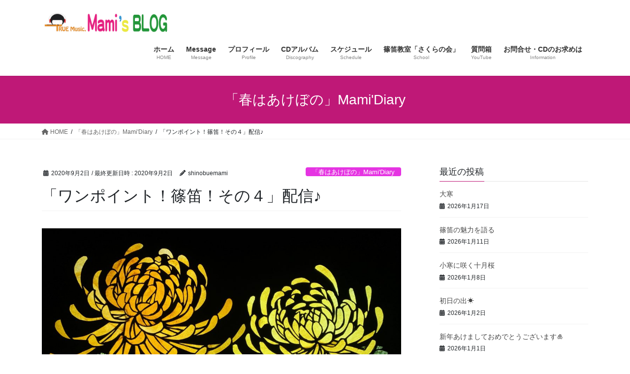

--- FILE ---
content_type: text/html; charset=UTF-8
request_url: http://shinobuemami.com/2020/09/02/one-point4/
body_size: 17885
content:
<!DOCTYPE html>
<html lang="ja">
<head>
<meta charset="utf-8">
<meta http-equiv="X-UA-Compatible" content="IE=edge">
<meta name="viewport" content="width=device-width, initial-scale=1">

<title>「ワンポイント！篠笛！その４」配信♪ | 篠笛の響きMami&#039;BLOG</title>
<meta name='robots' content='max-image-preview:large' />
<link rel='dns-prefetch' href='//webfonts.sakura.ne.jp' />
<link rel='dns-prefetch' href='//stats.wp.com' />
<link rel="alternate" type="application/rss+xml" title="篠笛の響きMami&#039;BLOG &raquo; フィード" href="http://shinobuemami.com/feed/" />
<link rel="alternate" type="application/rss+xml" title="篠笛の響きMami&#039;BLOG &raquo; コメントフィード" href="http://shinobuemami.com/comments/feed/" />
<link rel="alternate" type="application/rss+xml" title="篠笛の響きMami&#039;BLOG &raquo; 「ワンポイント！篠笛！その４」配信♪ のコメントのフィード" href="http://shinobuemami.com/2020/09/02/one-point4/feed/" />
<link rel="alternate" title="oEmbed (JSON)" type="application/json+oembed" href="http://shinobuemami.com/wp-json/oembed/1.0/embed?url=http%3A%2F%2Fshinobuemami.com%2F2020%2F09%2F02%2Fone-point4%2F" />
<link rel="alternate" title="oEmbed (XML)" type="text/xml+oembed" href="http://shinobuemami.com/wp-json/oembed/1.0/embed?url=http%3A%2F%2Fshinobuemami.com%2F2020%2F09%2F02%2Fone-point4%2F&#038;format=xml" />
<meta name="description" content="9月ですよ〜〜、暑い暑いと言いながらも季節はグングン進みます。早いですね☺️本日、『ワンポイント！篠笛！その４』配信します。ミ♭のお稽古方法ですよ。しばらく難しい半音が続きますが、必要なところですね。押さえておきましょう😊私、最近、焦っています💦次回配信予定の「切絵と篠笛」シリーズ、五節句『重陽』の予定ですが、まだ切れてない😅💦菊の花が大変です。お雛様の着物も細かい！なかなか遅々として進まずです。でも、綺麗な切絵になるのではないかな〜〜。苦心作、お楽" /><style id='wp-img-auto-sizes-contain-inline-css' type='text/css'>
img:is([sizes=auto i],[sizes^="auto," i]){contain-intrinsic-size:3000px 1500px}
/*# sourceURL=wp-img-auto-sizes-contain-inline-css */
</style>
<link rel='stylesheet' id='vkExUnit_common_style-css' href='http://shinobuemami.com/wp-content/plugins/vk-all-in-one-expansion-unit/assets/css/vkExUnit_style.css?ver=9.113.0.1' type='text/css' media='all' />
<style id='vkExUnit_common_style-inline-css' type='text/css'>
:root {--ver_page_top_button_url:url(http://shinobuemami.com/wp-content/plugins/vk-all-in-one-expansion-unit/assets/images/to-top-btn-icon.svg);}@font-face {font-weight: normal;font-style: normal;font-family: "vk_sns";src: url("http://shinobuemami.com/wp-content/plugins/vk-all-in-one-expansion-unit/inc/sns/icons/fonts/vk_sns.eot?-bq20cj");src: url("http://shinobuemami.com/wp-content/plugins/vk-all-in-one-expansion-unit/inc/sns/icons/fonts/vk_sns.eot?#iefix-bq20cj") format("embedded-opentype"),url("http://shinobuemami.com/wp-content/plugins/vk-all-in-one-expansion-unit/inc/sns/icons/fonts/vk_sns.woff?-bq20cj") format("woff"),url("http://shinobuemami.com/wp-content/plugins/vk-all-in-one-expansion-unit/inc/sns/icons/fonts/vk_sns.ttf?-bq20cj") format("truetype"),url("http://shinobuemami.com/wp-content/plugins/vk-all-in-one-expansion-unit/inc/sns/icons/fonts/vk_sns.svg?-bq20cj#vk_sns") format("svg");}
.veu_promotion-alert__content--text {border: 1px solid rgba(0,0,0,0.125);padding: 0.5em 1em;border-radius: var(--vk-size-radius);margin-bottom: var(--vk-margin-block-bottom);font-size: 0.875rem;}/* Alert Content部分に段落タグを入れた場合に最後の段落の余白を0にする */.veu_promotion-alert__content--text p:last-of-type{margin-bottom:0;margin-top: 0;}
/*# sourceURL=vkExUnit_common_style-inline-css */
</style>
<style id='wp-emoji-styles-inline-css' type='text/css'>

	img.wp-smiley, img.emoji {
		display: inline !important;
		border: none !important;
		box-shadow: none !important;
		height: 1em !important;
		width: 1em !important;
		margin: 0 0.07em !important;
		vertical-align: -0.1em !important;
		background: none !important;
		padding: 0 !important;
	}
/*# sourceURL=wp-emoji-styles-inline-css */
</style>
<style id='wp-block-library-inline-css' type='text/css'>
:root{--wp-block-synced-color:#7a00df;--wp-block-synced-color--rgb:122,0,223;--wp-bound-block-color:var(--wp-block-synced-color);--wp-editor-canvas-background:#ddd;--wp-admin-theme-color:#007cba;--wp-admin-theme-color--rgb:0,124,186;--wp-admin-theme-color-darker-10:#006ba1;--wp-admin-theme-color-darker-10--rgb:0,107,160.5;--wp-admin-theme-color-darker-20:#005a87;--wp-admin-theme-color-darker-20--rgb:0,90,135;--wp-admin-border-width-focus:2px}@media (min-resolution:192dpi){:root{--wp-admin-border-width-focus:1.5px}}.wp-element-button{cursor:pointer}:root .has-very-light-gray-background-color{background-color:#eee}:root .has-very-dark-gray-background-color{background-color:#313131}:root .has-very-light-gray-color{color:#eee}:root .has-very-dark-gray-color{color:#313131}:root .has-vivid-green-cyan-to-vivid-cyan-blue-gradient-background{background:linear-gradient(135deg,#00d084,#0693e3)}:root .has-purple-crush-gradient-background{background:linear-gradient(135deg,#34e2e4,#4721fb 50%,#ab1dfe)}:root .has-hazy-dawn-gradient-background{background:linear-gradient(135deg,#faaca8,#dad0ec)}:root .has-subdued-olive-gradient-background{background:linear-gradient(135deg,#fafae1,#67a671)}:root .has-atomic-cream-gradient-background{background:linear-gradient(135deg,#fdd79a,#004a59)}:root .has-nightshade-gradient-background{background:linear-gradient(135deg,#330968,#31cdcf)}:root .has-midnight-gradient-background{background:linear-gradient(135deg,#020381,#2874fc)}:root{--wp--preset--font-size--normal:16px;--wp--preset--font-size--huge:42px}.has-regular-font-size{font-size:1em}.has-larger-font-size{font-size:2.625em}.has-normal-font-size{font-size:var(--wp--preset--font-size--normal)}.has-huge-font-size{font-size:var(--wp--preset--font-size--huge)}.has-text-align-center{text-align:center}.has-text-align-left{text-align:left}.has-text-align-right{text-align:right}.has-fit-text{white-space:nowrap!important}#end-resizable-editor-section{display:none}.aligncenter{clear:both}.items-justified-left{justify-content:flex-start}.items-justified-center{justify-content:center}.items-justified-right{justify-content:flex-end}.items-justified-space-between{justify-content:space-between}.screen-reader-text{border:0;clip-path:inset(50%);height:1px;margin:-1px;overflow:hidden;padding:0;position:absolute;width:1px;word-wrap:normal!important}.screen-reader-text:focus{background-color:#ddd;clip-path:none;color:#444;display:block;font-size:1em;height:auto;left:5px;line-height:normal;padding:15px 23px 14px;text-decoration:none;top:5px;width:auto;z-index:100000}html :where(.has-border-color){border-style:solid}html :where([style*=border-top-color]){border-top-style:solid}html :where([style*=border-right-color]){border-right-style:solid}html :where([style*=border-bottom-color]){border-bottom-style:solid}html :where([style*=border-left-color]){border-left-style:solid}html :where([style*=border-width]){border-style:solid}html :where([style*=border-top-width]){border-top-style:solid}html :where([style*=border-right-width]){border-right-style:solid}html :where([style*=border-bottom-width]){border-bottom-style:solid}html :where([style*=border-left-width]){border-left-style:solid}html :where(img[class*=wp-image-]){height:auto;max-width:100%}:where(figure){margin:0 0 1em}html :where(.is-position-sticky){--wp-admin--admin-bar--position-offset:var(--wp-admin--admin-bar--height,0px)}@media screen and (max-width:600px){html :where(.is-position-sticky){--wp-admin--admin-bar--position-offset:0px}}

/*# sourceURL=wp-block-library-inline-css */
</style><style id='wp-block-image-inline-css' type='text/css'>
.wp-block-image>a,.wp-block-image>figure>a{display:inline-block}.wp-block-image img{box-sizing:border-box;height:auto;max-width:100%;vertical-align:bottom}@media not (prefers-reduced-motion){.wp-block-image img.hide{visibility:hidden}.wp-block-image img.show{animation:show-content-image .4s}}.wp-block-image[style*=border-radius] img,.wp-block-image[style*=border-radius]>a{border-radius:inherit}.wp-block-image.has-custom-border img{box-sizing:border-box}.wp-block-image.aligncenter{text-align:center}.wp-block-image.alignfull>a,.wp-block-image.alignwide>a{width:100%}.wp-block-image.alignfull img,.wp-block-image.alignwide img{height:auto;width:100%}.wp-block-image .aligncenter,.wp-block-image .alignleft,.wp-block-image .alignright,.wp-block-image.aligncenter,.wp-block-image.alignleft,.wp-block-image.alignright{display:table}.wp-block-image .aligncenter>figcaption,.wp-block-image .alignleft>figcaption,.wp-block-image .alignright>figcaption,.wp-block-image.aligncenter>figcaption,.wp-block-image.alignleft>figcaption,.wp-block-image.alignright>figcaption{caption-side:bottom;display:table-caption}.wp-block-image .alignleft{float:left;margin:.5em 1em .5em 0}.wp-block-image .alignright{float:right;margin:.5em 0 .5em 1em}.wp-block-image .aligncenter{margin-left:auto;margin-right:auto}.wp-block-image :where(figcaption){margin-bottom:1em;margin-top:.5em}.wp-block-image.is-style-circle-mask img{border-radius:9999px}@supports ((-webkit-mask-image:none) or (mask-image:none)) or (-webkit-mask-image:none){.wp-block-image.is-style-circle-mask img{border-radius:0;-webkit-mask-image:url('data:image/svg+xml;utf8,<svg viewBox="0 0 100 100" xmlns="http://www.w3.org/2000/svg"><circle cx="50" cy="50" r="50"/></svg>');mask-image:url('data:image/svg+xml;utf8,<svg viewBox="0 0 100 100" xmlns="http://www.w3.org/2000/svg"><circle cx="50" cy="50" r="50"/></svg>');mask-mode:alpha;-webkit-mask-position:center;mask-position:center;-webkit-mask-repeat:no-repeat;mask-repeat:no-repeat;-webkit-mask-size:contain;mask-size:contain}}:root :where(.wp-block-image.is-style-rounded img,.wp-block-image .is-style-rounded img){border-radius:9999px}.wp-block-image figure{margin:0}.wp-lightbox-container{display:flex;flex-direction:column;position:relative}.wp-lightbox-container img{cursor:zoom-in}.wp-lightbox-container img:hover+button{opacity:1}.wp-lightbox-container button{align-items:center;backdrop-filter:blur(16px) saturate(180%);background-color:#5a5a5a40;border:none;border-radius:4px;cursor:zoom-in;display:flex;height:20px;justify-content:center;opacity:0;padding:0;position:absolute;right:16px;text-align:center;top:16px;width:20px;z-index:100}@media not (prefers-reduced-motion){.wp-lightbox-container button{transition:opacity .2s ease}}.wp-lightbox-container button:focus-visible{outline:3px auto #5a5a5a40;outline:3px auto -webkit-focus-ring-color;outline-offset:3px}.wp-lightbox-container button:hover{cursor:pointer;opacity:1}.wp-lightbox-container button:focus{opacity:1}.wp-lightbox-container button:focus,.wp-lightbox-container button:hover,.wp-lightbox-container button:not(:hover):not(:active):not(.has-background){background-color:#5a5a5a40;border:none}.wp-lightbox-overlay{box-sizing:border-box;cursor:zoom-out;height:100vh;left:0;overflow:hidden;position:fixed;top:0;visibility:hidden;width:100%;z-index:100000}.wp-lightbox-overlay .close-button{align-items:center;cursor:pointer;display:flex;justify-content:center;min-height:40px;min-width:40px;padding:0;position:absolute;right:calc(env(safe-area-inset-right) + 16px);top:calc(env(safe-area-inset-top) + 16px);z-index:5000000}.wp-lightbox-overlay .close-button:focus,.wp-lightbox-overlay .close-button:hover,.wp-lightbox-overlay .close-button:not(:hover):not(:active):not(.has-background){background:none;border:none}.wp-lightbox-overlay .lightbox-image-container{height:var(--wp--lightbox-container-height);left:50%;overflow:hidden;position:absolute;top:50%;transform:translate(-50%,-50%);transform-origin:top left;width:var(--wp--lightbox-container-width);z-index:9999999999}.wp-lightbox-overlay .wp-block-image{align-items:center;box-sizing:border-box;display:flex;height:100%;justify-content:center;margin:0;position:relative;transform-origin:0 0;width:100%;z-index:3000000}.wp-lightbox-overlay .wp-block-image img{height:var(--wp--lightbox-image-height);min-height:var(--wp--lightbox-image-height);min-width:var(--wp--lightbox-image-width);width:var(--wp--lightbox-image-width)}.wp-lightbox-overlay .wp-block-image figcaption{display:none}.wp-lightbox-overlay button{background:none;border:none}.wp-lightbox-overlay .scrim{background-color:#fff;height:100%;opacity:.9;position:absolute;width:100%;z-index:2000000}.wp-lightbox-overlay.active{visibility:visible}@media not (prefers-reduced-motion){.wp-lightbox-overlay.active{animation:turn-on-visibility .25s both}.wp-lightbox-overlay.active img{animation:turn-on-visibility .35s both}.wp-lightbox-overlay.show-closing-animation:not(.active){animation:turn-off-visibility .35s both}.wp-lightbox-overlay.show-closing-animation:not(.active) img{animation:turn-off-visibility .25s both}.wp-lightbox-overlay.zoom.active{animation:none;opacity:1;visibility:visible}.wp-lightbox-overlay.zoom.active .lightbox-image-container{animation:lightbox-zoom-in .4s}.wp-lightbox-overlay.zoom.active .lightbox-image-container img{animation:none}.wp-lightbox-overlay.zoom.active .scrim{animation:turn-on-visibility .4s forwards}.wp-lightbox-overlay.zoom.show-closing-animation:not(.active){animation:none}.wp-lightbox-overlay.zoom.show-closing-animation:not(.active) .lightbox-image-container{animation:lightbox-zoom-out .4s}.wp-lightbox-overlay.zoom.show-closing-animation:not(.active) .lightbox-image-container img{animation:none}.wp-lightbox-overlay.zoom.show-closing-animation:not(.active) .scrim{animation:turn-off-visibility .4s forwards}}@keyframes show-content-image{0%{visibility:hidden}99%{visibility:hidden}to{visibility:visible}}@keyframes turn-on-visibility{0%{opacity:0}to{opacity:1}}@keyframes turn-off-visibility{0%{opacity:1;visibility:visible}99%{opacity:0;visibility:visible}to{opacity:0;visibility:hidden}}@keyframes lightbox-zoom-in{0%{transform:translate(calc((-100vw + var(--wp--lightbox-scrollbar-width))/2 + var(--wp--lightbox-initial-left-position)),calc(-50vh + var(--wp--lightbox-initial-top-position))) scale(var(--wp--lightbox-scale))}to{transform:translate(-50%,-50%) scale(1)}}@keyframes lightbox-zoom-out{0%{transform:translate(-50%,-50%) scale(1);visibility:visible}99%{visibility:visible}to{transform:translate(calc((-100vw + var(--wp--lightbox-scrollbar-width))/2 + var(--wp--lightbox-initial-left-position)),calc(-50vh + var(--wp--lightbox-initial-top-position))) scale(var(--wp--lightbox-scale));visibility:hidden}}
/*# sourceURL=http://shinobuemami.com/wp-includes/blocks/image/style.min.css */
</style>
<style id='wp-block-paragraph-inline-css' type='text/css'>
.is-small-text{font-size:.875em}.is-regular-text{font-size:1em}.is-large-text{font-size:2.25em}.is-larger-text{font-size:3em}.has-drop-cap:not(:focus):first-letter{float:left;font-size:8.4em;font-style:normal;font-weight:100;line-height:.68;margin:.05em .1em 0 0;text-transform:uppercase}body.rtl .has-drop-cap:not(:focus):first-letter{float:none;margin-left:.1em}p.has-drop-cap.has-background{overflow:hidden}:root :where(p.has-background){padding:1.25em 2.375em}:where(p.has-text-color:not(.has-link-color)) a{color:inherit}p.has-text-align-left[style*="writing-mode:vertical-lr"],p.has-text-align-right[style*="writing-mode:vertical-rl"]{rotate:180deg}
/*# sourceURL=http://shinobuemami.com/wp-includes/blocks/paragraph/style.min.css */
</style>
<style id='global-styles-inline-css' type='text/css'>
:root{--wp--preset--aspect-ratio--square: 1;--wp--preset--aspect-ratio--4-3: 4/3;--wp--preset--aspect-ratio--3-4: 3/4;--wp--preset--aspect-ratio--3-2: 3/2;--wp--preset--aspect-ratio--2-3: 2/3;--wp--preset--aspect-ratio--16-9: 16/9;--wp--preset--aspect-ratio--9-16: 9/16;--wp--preset--color--black: #000000;--wp--preset--color--cyan-bluish-gray: #abb8c3;--wp--preset--color--white: #ffffff;--wp--preset--color--pale-pink: #f78da7;--wp--preset--color--vivid-red: #cf2e2e;--wp--preset--color--luminous-vivid-orange: #ff6900;--wp--preset--color--luminous-vivid-amber: #fcb900;--wp--preset--color--light-green-cyan: #7bdcb5;--wp--preset--color--vivid-green-cyan: #00d084;--wp--preset--color--pale-cyan-blue: #8ed1fc;--wp--preset--color--vivid-cyan-blue: #0693e3;--wp--preset--color--vivid-purple: #9b51e0;--wp--preset--gradient--vivid-cyan-blue-to-vivid-purple: linear-gradient(135deg,rgb(6,147,227) 0%,rgb(155,81,224) 100%);--wp--preset--gradient--light-green-cyan-to-vivid-green-cyan: linear-gradient(135deg,rgb(122,220,180) 0%,rgb(0,208,130) 100%);--wp--preset--gradient--luminous-vivid-amber-to-luminous-vivid-orange: linear-gradient(135deg,rgb(252,185,0) 0%,rgb(255,105,0) 100%);--wp--preset--gradient--luminous-vivid-orange-to-vivid-red: linear-gradient(135deg,rgb(255,105,0) 0%,rgb(207,46,46) 100%);--wp--preset--gradient--very-light-gray-to-cyan-bluish-gray: linear-gradient(135deg,rgb(238,238,238) 0%,rgb(169,184,195) 100%);--wp--preset--gradient--cool-to-warm-spectrum: linear-gradient(135deg,rgb(74,234,220) 0%,rgb(151,120,209) 20%,rgb(207,42,186) 40%,rgb(238,44,130) 60%,rgb(251,105,98) 80%,rgb(254,248,76) 100%);--wp--preset--gradient--blush-light-purple: linear-gradient(135deg,rgb(255,206,236) 0%,rgb(152,150,240) 100%);--wp--preset--gradient--blush-bordeaux: linear-gradient(135deg,rgb(254,205,165) 0%,rgb(254,45,45) 50%,rgb(107,0,62) 100%);--wp--preset--gradient--luminous-dusk: linear-gradient(135deg,rgb(255,203,112) 0%,rgb(199,81,192) 50%,rgb(65,88,208) 100%);--wp--preset--gradient--pale-ocean: linear-gradient(135deg,rgb(255,245,203) 0%,rgb(182,227,212) 50%,rgb(51,167,181) 100%);--wp--preset--gradient--electric-grass: linear-gradient(135deg,rgb(202,248,128) 0%,rgb(113,206,126) 100%);--wp--preset--gradient--midnight: linear-gradient(135deg,rgb(2,3,129) 0%,rgb(40,116,252) 100%);--wp--preset--font-size--small: 13px;--wp--preset--font-size--medium: 20px;--wp--preset--font-size--large: 36px;--wp--preset--font-size--x-large: 42px;--wp--preset--spacing--20: 0.44rem;--wp--preset--spacing--30: 0.67rem;--wp--preset--spacing--40: 1rem;--wp--preset--spacing--50: 1.5rem;--wp--preset--spacing--60: 2.25rem;--wp--preset--spacing--70: 3.38rem;--wp--preset--spacing--80: 5.06rem;--wp--preset--shadow--natural: 6px 6px 9px rgba(0, 0, 0, 0.2);--wp--preset--shadow--deep: 12px 12px 50px rgba(0, 0, 0, 0.4);--wp--preset--shadow--sharp: 6px 6px 0px rgba(0, 0, 0, 0.2);--wp--preset--shadow--outlined: 6px 6px 0px -3px rgb(255, 255, 255), 6px 6px rgb(0, 0, 0);--wp--preset--shadow--crisp: 6px 6px 0px rgb(0, 0, 0);}:where(.is-layout-flex){gap: 0.5em;}:where(.is-layout-grid){gap: 0.5em;}body .is-layout-flex{display: flex;}.is-layout-flex{flex-wrap: wrap;align-items: center;}.is-layout-flex > :is(*, div){margin: 0;}body .is-layout-grid{display: grid;}.is-layout-grid > :is(*, div){margin: 0;}:where(.wp-block-columns.is-layout-flex){gap: 2em;}:where(.wp-block-columns.is-layout-grid){gap: 2em;}:where(.wp-block-post-template.is-layout-flex){gap: 1.25em;}:where(.wp-block-post-template.is-layout-grid){gap: 1.25em;}.has-black-color{color: var(--wp--preset--color--black) !important;}.has-cyan-bluish-gray-color{color: var(--wp--preset--color--cyan-bluish-gray) !important;}.has-white-color{color: var(--wp--preset--color--white) !important;}.has-pale-pink-color{color: var(--wp--preset--color--pale-pink) !important;}.has-vivid-red-color{color: var(--wp--preset--color--vivid-red) !important;}.has-luminous-vivid-orange-color{color: var(--wp--preset--color--luminous-vivid-orange) !important;}.has-luminous-vivid-amber-color{color: var(--wp--preset--color--luminous-vivid-amber) !important;}.has-light-green-cyan-color{color: var(--wp--preset--color--light-green-cyan) !important;}.has-vivid-green-cyan-color{color: var(--wp--preset--color--vivid-green-cyan) !important;}.has-pale-cyan-blue-color{color: var(--wp--preset--color--pale-cyan-blue) !important;}.has-vivid-cyan-blue-color{color: var(--wp--preset--color--vivid-cyan-blue) !important;}.has-vivid-purple-color{color: var(--wp--preset--color--vivid-purple) !important;}.has-black-background-color{background-color: var(--wp--preset--color--black) !important;}.has-cyan-bluish-gray-background-color{background-color: var(--wp--preset--color--cyan-bluish-gray) !important;}.has-white-background-color{background-color: var(--wp--preset--color--white) !important;}.has-pale-pink-background-color{background-color: var(--wp--preset--color--pale-pink) !important;}.has-vivid-red-background-color{background-color: var(--wp--preset--color--vivid-red) !important;}.has-luminous-vivid-orange-background-color{background-color: var(--wp--preset--color--luminous-vivid-orange) !important;}.has-luminous-vivid-amber-background-color{background-color: var(--wp--preset--color--luminous-vivid-amber) !important;}.has-light-green-cyan-background-color{background-color: var(--wp--preset--color--light-green-cyan) !important;}.has-vivid-green-cyan-background-color{background-color: var(--wp--preset--color--vivid-green-cyan) !important;}.has-pale-cyan-blue-background-color{background-color: var(--wp--preset--color--pale-cyan-blue) !important;}.has-vivid-cyan-blue-background-color{background-color: var(--wp--preset--color--vivid-cyan-blue) !important;}.has-vivid-purple-background-color{background-color: var(--wp--preset--color--vivid-purple) !important;}.has-black-border-color{border-color: var(--wp--preset--color--black) !important;}.has-cyan-bluish-gray-border-color{border-color: var(--wp--preset--color--cyan-bluish-gray) !important;}.has-white-border-color{border-color: var(--wp--preset--color--white) !important;}.has-pale-pink-border-color{border-color: var(--wp--preset--color--pale-pink) !important;}.has-vivid-red-border-color{border-color: var(--wp--preset--color--vivid-red) !important;}.has-luminous-vivid-orange-border-color{border-color: var(--wp--preset--color--luminous-vivid-orange) !important;}.has-luminous-vivid-amber-border-color{border-color: var(--wp--preset--color--luminous-vivid-amber) !important;}.has-light-green-cyan-border-color{border-color: var(--wp--preset--color--light-green-cyan) !important;}.has-vivid-green-cyan-border-color{border-color: var(--wp--preset--color--vivid-green-cyan) !important;}.has-pale-cyan-blue-border-color{border-color: var(--wp--preset--color--pale-cyan-blue) !important;}.has-vivid-cyan-blue-border-color{border-color: var(--wp--preset--color--vivid-cyan-blue) !important;}.has-vivid-purple-border-color{border-color: var(--wp--preset--color--vivid-purple) !important;}.has-vivid-cyan-blue-to-vivid-purple-gradient-background{background: var(--wp--preset--gradient--vivid-cyan-blue-to-vivid-purple) !important;}.has-light-green-cyan-to-vivid-green-cyan-gradient-background{background: var(--wp--preset--gradient--light-green-cyan-to-vivid-green-cyan) !important;}.has-luminous-vivid-amber-to-luminous-vivid-orange-gradient-background{background: var(--wp--preset--gradient--luminous-vivid-amber-to-luminous-vivid-orange) !important;}.has-luminous-vivid-orange-to-vivid-red-gradient-background{background: var(--wp--preset--gradient--luminous-vivid-orange-to-vivid-red) !important;}.has-very-light-gray-to-cyan-bluish-gray-gradient-background{background: var(--wp--preset--gradient--very-light-gray-to-cyan-bluish-gray) !important;}.has-cool-to-warm-spectrum-gradient-background{background: var(--wp--preset--gradient--cool-to-warm-spectrum) !important;}.has-blush-light-purple-gradient-background{background: var(--wp--preset--gradient--blush-light-purple) !important;}.has-blush-bordeaux-gradient-background{background: var(--wp--preset--gradient--blush-bordeaux) !important;}.has-luminous-dusk-gradient-background{background: var(--wp--preset--gradient--luminous-dusk) !important;}.has-pale-ocean-gradient-background{background: var(--wp--preset--gradient--pale-ocean) !important;}.has-electric-grass-gradient-background{background: var(--wp--preset--gradient--electric-grass) !important;}.has-midnight-gradient-background{background: var(--wp--preset--gradient--midnight) !important;}.has-small-font-size{font-size: var(--wp--preset--font-size--small) !important;}.has-medium-font-size{font-size: var(--wp--preset--font-size--medium) !important;}.has-large-font-size{font-size: var(--wp--preset--font-size--large) !important;}.has-x-large-font-size{font-size: var(--wp--preset--font-size--x-large) !important;}
/*# sourceURL=global-styles-inline-css */
</style>

<style id='classic-theme-styles-inline-css' type='text/css'>
/*! This file is auto-generated */
.wp-block-button__link{color:#fff;background-color:#32373c;border-radius:9999px;box-shadow:none;text-decoration:none;padding:calc(.667em + 2px) calc(1.333em + 2px);font-size:1.125em}.wp-block-file__button{background:#32373c;color:#fff;text-decoration:none}
/*# sourceURL=/wp-includes/css/classic-themes.min.css */
</style>
<link rel='stylesheet' id='contact-form-7-css' href='http://shinobuemami.com/wp-content/plugins/contact-form-7/includes/css/styles.css?ver=6.1.4' type='text/css' media='all' />
<link rel='stylesheet' id='bootstrap-4-style-css' href='http://shinobuemami.com/wp-content/themes/lightning/_g2/library/bootstrap-4/css/bootstrap.min.css?ver=4.5.0' type='text/css' media='all' />
<link rel='stylesheet' id='lightning-common-style-css' href='http://shinobuemami.com/wp-content/themes/lightning/_g2/assets/css/common.css?ver=15.29.6' type='text/css' media='all' />
<style id='lightning-common-style-inline-css' type='text/css'>
/* vk-mobile-nav */:root {--vk-mobile-nav-menu-btn-bg-src: url("http://shinobuemami.com/wp-content/themes/lightning/_g2/inc/vk-mobile-nav/package/images/vk-menu-btn-black.svg");--vk-mobile-nav-menu-btn-close-bg-src: url("http://shinobuemami.com/wp-content/themes/lightning/_g2/inc/vk-mobile-nav/package/images/vk-menu-close-black.svg");--vk-menu-acc-icon-open-black-bg-src: url("http://shinobuemami.com/wp-content/themes/lightning/_g2/inc/vk-mobile-nav/package/images/vk-menu-acc-icon-open-black.svg");--vk-menu-acc-icon-open-white-bg-src: url("http://shinobuemami.com/wp-content/themes/lightning/_g2/inc/vk-mobile-nav/package/images/vk-menu-acc-icon-open-white.svg");--vk-menu-acc-icon-close-black-bg-src: url("http://shinobuemami.com/wp-content/themes/lightning/_g2/inc/vk-mobile-nav/package/images/vk-menu-close-black.svg");--vk-menu-acc-icon-close-white-bg-src: url("http://shinobuemami.com/wp-content/themes/lightning/_g2/inc/vk-mobile-nav/package/images/vk-menu-close-white.svg");}
/*# sourceURL=lightning-common-style-inline-css */
</style>
<link rel='stylesheet' id='lightning-design-style-css' href='http://shinobuemami.com/wp-content/themes/lightning/_g2/design-skin/origin2/css/style.css?ver=15.29.6' type='text/css' media='all' />
<style id='lightning-design-style-inline-css' type='text/css'>
:root {--color-key:#bf1877;--wp--preset--color--vk-color-primary:#bf1877;--color-key-dark:#9c2eaa;}
/* ltg common custom */:root {--vk-menu-acc-btn-border-color:#333;--vk-color-primary:#bf1877;--vk-color-primary-dark:#9c2eaa;--vk-color-primary-vivid:#d21a83;--color-key:#bf1877;--wp--preset--color--vk-color-primary:#bf1877;--color-key-dark:#9c2eaa;}.veu_color_txt_key { color:#9c2eaa ; }.veu_color_bg_key { background-color:#9c2eaa ; }.veu_color_border_key { border-color:#9c2eaa ; }.btn-default { border-color:#bf1877;color:#bf1877;}.btn-default:focus,.btn-default:hover { border-color:#bf1877;background-color: #bf1877; }.wp-block-search__button,.btn-primary { background-color:#bf1877;border-color:#9c2eaa; }.wp-block-search__button:focus,.wp-block-search__button:hover,.btn-primary:not(:disabled):not(.disabled):active,.btn-primary:focus,.btn-primary:hover { background-color:#9c2eaa;border-color:#bf1877; }.btn-outline-primary { color : #bf1877 ; border-color:#bf1877; }.btn-outline-primary:not(:disabled):not(.disabled):active,.btn-outline-primary:focus,.btn-outline-primary:hover { color : #fff; background-color:#bf1877;border-color:#9c2eaa; }a { color:#337ab7; }
.tagcloud a:before { font-family: "Font Awesome 5 Free";content: "\f02b";font-weight: bold; }
.media .media-body .media-heading a:hover { color:#bf1877; }@media (min-width: 768px){.gMenu > li:before,.gMenu > li.menu-item-has-children::after { border-bottom-color:#9c2eaa }.gMenu li li { background-color:#9c2eaa }.gMenu li li a:hover { background-color:#bf1877; }} /* @media (min-width: 768px) */.page-header { background-color:#bf1877; }h2,.mainSection-title { border-top-color:#bf1877; }h3:after,.subSection-title:after { border-bottom-color:#bf1877; }ul.page-numbers li span.page-numbers.current,.page-link dl .post-page-numbers.current { background-color:#bf1877; }.pager li > a { border-color:#bf1877;color:#bf1877;}.pager li > a:hover { background-color:#bf1877;color:#fff;}.siteFooter { border-top-color:#bf1877; }dt { border-left-color:#bf1877; }:root {--g_nav_main_acc_icon_open_url:url(http://shinobuemami.com/wp-content/themes/lightning/_g2/inc/vk-mobile-nav/package/images/vk-menu-acc-icon-open-black.svg);--g_nav_main_acc_icon_close_url: url(http://shinobuemami.com/wp-content/themes/lightning/_g2/inc/vk-mobile-nav/package/images/vk-menu-close-black.svg);--g_nav_sub_acc_icon_open_url: url(http://shinobuemami.com/wp-content/themes/lightning/_g2/inc/vk-mobile-nav/package/images/vk-menu-acc-icon-open-white.svg);--g_nav_sub_acc_icon_close_url: url(http://shinobuemami.com/wp-content/themes/lightning/_g2/inc/vk-mobile-nav/package/images/vk-menu-close-white.svg);}
/*# sourceURL=lightning-design-style-inline-css */
</style>
<link rel='stylesheet' id='veu-cta-css' href='http://shinobuemami.com/wp-content/plugins/vk-all-in-one-expansion-unit/inc/call-to-action/package/assets/css/style.css?ver=9.113.0.1' type='text/css' media='all' />
<link rel='stylesheet' id='lightning-theme-style-css' href='http://shinobuemami.com/wp-content/themes/lightning/style.css?ver=15.29.6' type='text/css' media='all' />
<link rel='stylesheet' id='vk-font-awesome-css' href='http://shinobuemami.com/wp-content/themes/lightning/vendor/vektor-inc/font-awesome-versions/src/versions/6/css/all.min.css?ver=6.4.2' type='text/css' media='all' />
<script type="text/javascript" src="http://shinobuemami.com/wp-includes/js/jquery/jquery.min.js?ver=3.7.1" id="jquery-core-js"></script>
<script type="text/javascript" src="http://shinobuemami.com/wp-includes/js/jquery/jquery-migrate.min.js?ver=3.4.1" id="jquery-migrate-js"></script>
<script type="text/javascript" src="//webfonts.sakura.ne.jp/js/sakurav3.js?fadein=0&amp;ver=3.1.4" id="typesquare_std-js"></script>
<link rel="https://api.w.org/" href="http://shinobuemami.com/wp-json/" /><link rel="alternate" title="JSON" type="application/json" href="http://shinobuemami.com/wp-json/wp/v2/posts/1454" /><link rel="EditURI" type="application/rsd+xml" title="RSD" href="http://shinobuemami.com/xmlrpc.php?rsd" />
<meta name="generator" content="WordPress 6.9" />
<link rel="canonical" href="http://shinobuemami.com/2020/09/02/one-point4/" />
<link rel='shortlink' href='http://shinobuemami.com/?p=1454' />
	<style>img#wpstats{display:none}</style>
		<style id="lightning-color-custom-for-plugins" type="text/css">/* ltg theme common */.color_key_bg,.color_key_bg_hover:hover{background-color: #bf1877;}.color_key_txt,.color_key_txt_hover:hover{color: #bf1877;}.color_key_border,.color_key_border_hover:hover{border-color: #bf1877;}.color_key_dark_bg,.color_key_dark_bg_hover:hover{background-color: #9c2eaa;}.color_key_dark_txt,.color_key_dark_txt_hover:hover{color: #9c2eaa;}.color_key_dark_border,.color_key_dark_border_hover:hover{border-color: #9c2eaa;}</style><!-- [ VK All in One Expansion Unit OGP ] -->
<meta property="og:site_name" content="篠笛の響きMami&#039;BLOG" />
<meta property="og:url" content="http://shinobuemami.com/2020/09/02/one-point4/" />
<meta property="og:title" content="「ワンポイント！篠笛！その４」配信♪ | 篠笛の響きMami&#039;BLOG" />
<meta property="og:description" content="9月ですよ〜〜、暑い暑いと言いながらも季節はグングン進みます。早いですね☺️本日、『ワンポイント！篠笛！その４』配信します。ミ♭のお稽古方法ですよ。しばらく難しい半音が続きますが、必要なところですね。押さえておきましょう😊私、最近、焦っています💦次回配信予定の「切絵と篠笛」シリーズ、五節句『重陽』の予定ですが、まだ切れてない😅💦菊の花が大変です。お雛様の着物も細かい！なかなか遅々として進まずです。でも、綺麗な切絵になるのではないかな〜〜。苦心作、お楽" />
<meta property="og:type" content="article" />
<!-- [ / VK All in One Expansion Unit OGP ] -->
<!-- [ VK All in One Expansion Unit twitter card ] -->
<meta name="twitter:card" content="summary_large_image">
<meta name="twitter:description" content="9月ですよ〜〜、暑い暑いと言いながらも季節はグングン進みます。早いですね☺️本日、『ワンポイント！篠笛！その４』配信します。ミ♭のお稽古方法ですよ。しばらく難しい半音が続きますが、必要なところですね。押さえておきましょう😊私、最近、焦っています💦次回配信予定の「切絵と篠笛」シリーズ、五節句『重陽』の予定ですが、まだ切れてない😅💦菊の花が大変です。お雛様の着物も細かい！なかなか遅々として進まずです。でも、綺麗な切絵になるのではないかな〜〜。苦心作、お楽">
<meta name="twitter:title" content="「ワンポイント！篠笛！その４」配信♪ | 篠笛の響きMami&#039;BLOG">
<meta name="twitter:url" content="http://shinobuemami.com/2020/09/02/one-point4/">
	<meta name="twitter:domain" content="shinobuemami.com">
	<!-- [ / VK All in One Expansion Unit twitter card ] -->
	<!-- [ VK All in One Expansion Unit Article Structure Data ] --><script type="application/ld+json">{"@context":"https://schema.org/","@type":"Article","headline":"「ワンポイント！篠笛！その４」配信♪","image":"","datePublished":"2020-09-02T08:37:38+09:00","dateModified":"2020-09-02T08:37:42+09:00","author":{"@type":"","name":"shinobuemami","url":"http://shinobuemami.com/","sameAs":""}}</script><!-- [ / VK All in One Expansion Unit Article Structure Data ] -->
</head>
<body class="wp-singular post-template-default single single-post postid-1454 single-format-standard wp-theme-lightning fa_v6_css post-name-one-point4 category-new-diary category-youtube post-type-post sidebar-fix sidebar-fix-priority-top bootstrap4 device-pc">
<a class="skip-link screen-reader-text" href="#main">コンテンツへスキップ</a>
<a class="skip-link screen-reader-text" href="#vk-mobile-nav">ナビゲーションに移動</a>
<header class="siteHeader">
		<div class="container siteHeadContainer">
		<div class="navbar-header">
						<p class="navbar-brand siteHeader_logo">
			<a href="http://shinobuemami.com/">
				<span><img src="http://shinobuemami.com/wp-content/uploads/2020/03/スクリーンショット-2020-03-31-19.45.57.png" alt="篠笛の響きMami&#039;BLOG" /></span>
			</a>
			</p>
					</div>

					<div id="gMenu_outer" class="gMenu_outer">
				<nav class="menu-%e3%83%a1%e3%82%a4%e3%83%b3%e3%83%a1%e3%83%8b%e3%83%a5%e3%83%bc-container"><ul id="menu-%e3%83%a1%e3%82%a4%e3%83%b3%e3%83%a1%e3%83%8b%e3%83%a5%e3%83%bc" class="menu gMenu vk-menu-acc"><li id="menu-item-145" class="menu-item menu-item-type-custom menu-item-object-custom menu-item-home"><a href="http://shinobuemami.com"><strong class="gMenu_name">ホーム</strong><span class="gMenu_description">HOME</span></a></li>
<li id="menu-item-152" class="menu-item menu-item-type-post_type menu-item-object-page"><a href="http://shinobuemami.com/message/"><strong class="gMenu_name">Message</strong><span class="gMenu_description">Message</span></a></li>
<li id="menu-item-139" class="menu-item menu-item-type-post_type menu-item-object-page"><a href="http://shinobuemami.com/profile/"><strong class="gMenu_name">プロフィール</strong><span class="gMenu_description">Profile</span></a></li>
<li id="menu-item-140" class="menu-item menu-item-type-post_type menu-item-object-page menu-item-has-children"><a href="http://shinobuemami.com/info/discography/"><strong class="gMenu_name">CDアルバム</strong><span class="gMenu_description">Discography</span></a>
<ul class="sub-menu">
	<li id="menu-item-143" class="menu-item menu-item-type-post_type menu-item-object-page"><a href="http://shinobuemami.com/info/discography/mamikosk/">井上真実 with kosk</a></li>
	<li id="menu-item-144" class="menu-item menu-item-type-post_type menu-item-object-page"><a href="http://shinobuemami.com/info/discography/douyou/">童謡・叙情歌アルバム 〜篠笛で奏でる珠玉の名曲集〜</a></li>
	<li id="menu-item-141" class="menu-item menu-item-type-post_type menu-item-object-page"><a href="http://shinobuemami.com/info/discography/original-album/">井上真実/AZUMAユニット　オリジナルアルバム</a></li>
	<li id="menu-item-142" class="menu-item menu-item-type-post_type menu-item-object-page"><a href="http://shinobuemami.com/info/discography/%e4%b8%87%e8%91%89%e3%83%ad%e3%83%9e%e3%83%b3%e3%81%ae%e9%9f%bf%e3%81%8d/">万葉ロマンの響き</a></li>
</ul>
</li>
<li id="menu-item-226" class="menu-item menu-item-type-post_type menu-item-object-page"><a href="http://shinobuemami.com/%e3%82%b9%e3%82%b1%e3%82%b8%e3%83%a5%e3%83%bc%e3%83%ab/"><strong class="gMenu_name">スケジュール</strong><span class="gMenu_description">Schedule</span></a></li>
<li id="menu-item-137" class="menu-item menu-item-type-post_type menu-item-object-page"><a href="http://shinobuemami.com/sakukranokai-1/"><strong class="gMenu_name">篠笛教室「さくらの会」</strong><span class="gMenu_description">School</span></a></li>
<li id="menu-item-1154" class="menu-item menu-item-type-post_type menu-item-object-page"><a href="http://shinobuemami.com/shitumonnbako/"><strong class="gMenu_name">質問箱</strong><span class="gMenu_description">YouTube</span></a></li>
<li id="menu-item-136" class="menu-item menu-item-type-post_type menu-item-object-page"><a href="http://shinobuemami.com/?page_id=134"><strong class="gMenu_name">お問合せ・CDのお求めは</strong><span class="gMenu_description">Information</span></a></li>
</ul></nav>			</div>
			</div>
	</header>

<div class="section page-header"><div class="container"><div class="row"><div class="col-md-12">
<div class="page-header_pageTitle">
「春はあけぼの」Mami&#039;Diary</div>
</div></div></div></div><!-- [ /.page-header ] -->


<!-- [ .breadSection ] --><div class="section breadSection"><div class="container"><div class="row"><ol class="breadcrumb" itemscope itemtype="https://schema.org/BreadcrumbList"><li id="panHome" itemprop="itemListElement" itemscope itemtype="http://schema.org/ListItem"><a itemprop="item" href="http://shinobuemami.com/"><span itemprop="name"><i class="fa fa-home"></i> HOME</span></a><meta itemprop="position" content="1" /></li><li itemprop="itemListElement" itemscope itemtype="http://schema.org/ListItem"><a itemprop="item" href="http://shinobuemami.com/category/new-diary/"><span itemprop="name">「春はあけぼの」Mami'Diary</span></a><meta itemprop="position" content="2" /></li><li><span>「ワンポイント！篠笛！その４」配信♪</span><meta itemprop="position" content="3" /></li></ol></div></div></div><!-- [ /.breadSection ] -->

<div class="section siteContent">
<div class="container">
<div class="row">

	<div class="col mainSection mainSection-col-two baseSection vk_posts-mainSection" id="main" role="main">
				<article id="post-1454" class="entry entry-full post-1454 post type-post status-publish format-standard hentry category-new-diary category-youtube">

	
	
		<header class="entry-header">
			<div class="entry-meta">


<span class="published entry-meta_items">2020年9月2日</span>

<span class="entry-meta_items entry-meta_updated">/ 最終更新日時 : <span class="updated">2020年9月2日</span></span>


	
	<span class="vcard author entry-meta_items entry-meta_items_author"><span class="fn">shinobuemami</span></span>



<span class="entry-meta_items entry-meta_items_term"><a href="http://shinobuemami.com/category/new-diary/" class="btn btn-xs btn-primary entry-meta_items_term_button" style="background-color:#e534e2;border:none;">「春はあけぼの」Mami&#039;Diary</a></span>
</div>
				<h1 class="entry-title">
											「ワンポイント！篠笛！その４」配信♪									</h1>
		</header>

	
	
	<div class="entry-body">
				
<figure class="wp-block-image size-large"><img fetchpriority="high" decoding="async" width="1024" height="642" src="http://shinobuemami.com/wp-content/uploads/2020/09/IMG_3114-1024x642.jpg" alt="" class="wp-image-1457" srcset="http://shinobuemami.com/wp-content/uploads/2020/09/IMG_3114-1024x642.jpg 1024w, http://shinobuemami.com/wp-content/uploads/2020/09/IMG_3114-300x188.jpg 300w, http://shinobuemami.com/wp-content/uploads/2020/09/IMG_3114-768x482.jpg 768w, http://shinobuemami.com/wp-content/uploads/2020/09/IMG_3114-1536x963.jpg 1536w, http://shinobuemami.com/wp-content/uploads/2020/09/IMG_3114-2048x1285.jpg 2048w" sizes="(max-width: 1024px) 100vw, 1024px" /></figure>



<p>9月ですよ〜〜、暑い暑いと言いながらも季節はグングン進みます。<br>早いですね☺️<br>本日、『ワンポイント！篠笛！その４』配信します。<br>ミ♭のお稽古方法ですよ。しばらく難しい半音が続きますが、必要なところですね。<br>押さえておきましょう😊</p>



<p>私、最近、焦っています💦</p>



<p>次回配信予定の「切絵と篠笛」シリーズ、五節句『重陽』の予定ですが、まだ切れてない😅💦<br>菊の花が大変です。<br>お雛様の着物も細かい！<br>なかなか遅々として進まずです。<br>でも、綺麗な切絵になるのではないかな〜〜。<br>苦心作、お楽しみに〜。</p>



<p>あ、そうそう！熱中症の原因だったスタジオクーラー！<br>古いクーラーとは『さようなら』〜<br>新しいクーラーがようやく届きましたよ！<br>パワーアップしてスタジオに無事、鎮座しております。</p>



<p>空気が浄化されキラキラしているって感じ〜♪<br>美しい冷気に包まれています！！！！</p>



<p>助かりました😊<br>やっほ〜</p>



<p>YouTube動画一覧はこちら⬇️<br><a href="https://www.youtube.com/playlist?list=PLGWhpaXPaUeKngLoSRsFqwhHEXvYdltvq">https://www.youtube.com/playlist?list=PLGWhpaXPaUeKngLoSRsFqwhHEXvYdltvq</a></p>
<div class="veu_followSet">
	<div class="followSet_body">
	<p class="followSet_title">Follow me!</p>
<div class="follow_feedly"><a href="https://feedly.com/i/subscription/feed/http://shinobuemami.com/feed/" target="blank"><img decoding="async" id="feedlyFollow" src="https://s3.feedly.com/img/follows/feedly-follow-rectangle-volume-small_2x.png" alt="follow us in feedly" width="66" height="20"></a></div>
</div><!-- [ /.followSet_body ] --></div>
<div class="veu_socialSet veu_socialSet-auto veu_socialSet-position-after veu_contentAddSection"><script>window.twttr=(function(d,s,id){var js,fjs=d.getElementsByTagName(s)[0],t=window.twttr||{};if(d.getElementById(id))return t;js=d.createElement(s);js.id=id;js.src="https://platform.twitter.com/widgets.js";fjs.parentNode.insertBefore(js,fjs);t._e=[];t.ready=function(f){t._e.push(f);};return t;}(document,"script","twitter-wjs"));</script><ul><li class="sb_facebook sb_icon"><a class="sb_icon_inner" href="//www.facebook.com/sharer.php?src=bm&u=http%3A%2F%2Fshinobuemami.com%2F2020%2F09%2F02%2Fone-point4%2F&amp;t=%E3%80%8C%E3%83%AF%E3%83%B3%E3%83%9D%E3%82%A4%E3%83%B3%E3%83%88%EF%BC%81%E7%AF%A0%E7%AC%9B%EF%BC%81%E3%81%9D%E3%81%AE%EF%BC%94%E3%80%8D%E9%85%8D%E4%BF%A1%E2%99%AA%20%7C%20%E7%AF%A0%E7%AC%9B%E3%81%AE%E9%9F%BF%E3%81%8DMami%26%23039%3BBLOG" target="_blank" onclick="window.open(this.href,'FBwindow','width=650,height=450,menubar=no,toolbar=no,scrollbars=yes');return false;"><span class="vk_icon_w_r_sns_fb icon_sns"></span><span class="sns_txt">Facebook</span><span class="veu_count_sns_fb"></span></a></li><li class="sb_x_twitter sb_icon"><a class="sb_icon_inner" href="//twitter.com/intent/tweet?url=http%3A%2F%2Fshinobuemami.com%2F2020%2F09%2F02%2Fone-point4%2F&amp;text=%E3%80%8C%E3%83%AF%E3%83%B3%E3%83%9D%E3%82%A4%E3%83%B3%E3%83%88%EF%BC%81%E7%AF%A0%E7%AC%9B%EF%BC%81%E3%81%9D%E3%81%AE%EF%BC%94%E3%80%8D%E9%85%8D%E4%BF%A1%E2%99%AA%20%7C%20%E7%AF%A0%E7%AC%9B%E3%81%AE%E9%9F%BF%E3%81%8DMami%26%23039%3BBLOG" target="_blank" ><span class="vk_icon_w_r_sns_x_twitter icon_sns"></span><span class="sns_txt">X</span></a></li><li class="sb_bluesky sb_icon"><a class="sb_icon_inner" href="https://bsky.app/intent/compose?text=%E3%80%8C%E3%83%AF%E3%83%B3%E3%83%9D%E3%82%A4%E3%83%B3%E3%83%88%EF%BC%81%E7%AF%A0%E7%AC%9B%EF%BC%81%E3%81%9D%E3%81%AE%EF%BC%94%E3%80%8D%E9%85%8D%E4%BF%A1%E2%99%AA%20%7C%20%E7%AF%A0%E7%AC%9B%E3%81%AE%E9%9F%BF%E3%81%8DMami%26%23039%3BBLOG%0Ahttp%3A%2F%2Fshinobuemami.com%2F2020%2F09%2F02%2Fone-point4%2F" target="_blank" ><span class="vk_icon_w_r_sns_bluesky icon_sns"></span><span class="sns_txt">Bluesky</span></a></li><li class="sb_hatena sb_icon"><a class="sb_icon_inner" href="//b.hatena.ne.jp/add?mode=confirm&url=http%3A%2F%2Fshinobuemami.com%2F2020%2F09%2F02%2Fone-point4%2F&amp;title=%E3%80%8C%E3%83%AF%E3%83%B3%E3%83%9D%E3%82%A4%E3%83%B3%E3%83%88%EF%BC%81%E7%AF%A0%E7%AC%9B%EF%BC%81%E3%81%9D%E3%81%AE%EF%BC%94%E3%80%8D%E9%85%8D%E4%BF%A1%E2%99%AA%20%7C%20%E7%AF%A0%E7%AC%9B%E3%81%AE%E9%9F%BF%E3%81%8DMami%26%23039%3BBLOG" target="_blank"  onclick="window.open(this.href,'Hatenawindow','width=650,height=450,menubar=no,toolbar=no,scrollbars=yes');return false;"><span class="vk_icon_w_r_sns_hatena icon_sns"></span><span class="sns_txt">Hatena</span><span class="veu_count_sns_hb"></span></a></li><li class="sb_copy sb_icon"><button class="copy-button sb_icon_inner"data-clipboard-text="「ワンポイント！篠笛！その４」配信♪ | 篠笛の響きMami&#039;BLOG http://shinobuemami.com/2020/09/02/one-point4/"><span class="vk_icon_w_r_sns_copy icon_sns"><i class="fas fa-copy"></i></span><span class="sns_txt">Copy</span></button></li></ul></div><!-- [ /.socialSet ] -->			</div>

	
	
	
	
		<div class="entry-footer">

			<div class="entry-meta-dataList"><dl><dt>カテゴリー</dt><dd><a href="http://shinobuemami.com/category/new-diary/">「春はあけぼの」Mami'Diary</a>、<a href="http://shinobuemami.com/category/new-diary/youtube/">YouTube配信情報</a></dd></dl></div>
		</div><!-- [ /.entry-footer ] -->
	
	
			
		<div id="comments" class="comments-area">
	
		
		
		
			<div id="respond" class="comment-respond">
		<h3 id="reply-title" class="comment-reply-title">コメントを残す <small><a rel="nofollow" id="cancel-comment-reply-link" href="/2020/09/02/one-point4/#respond" style="display:none;">コメントをキャンセル</a></small></h3><form action="http://shinobuemami.com/wp-comments-post.php" method="post" id="commentform" class="comment-form"><p class="comment-notes"><span id="email-notes">メールアドレスが公開されることはありません。</span> <span class="required-field-message"><span class="required">※</span> が付いている欄は必須項目です</span></p><p class="comment-form-comment"><label for="comment">コメント <span class="required">※</span></label> <textarea id="comment" name="comment" cols="45" rows="8" maxlength="65525" required="required"></textarea></p><p class="comment-form-author"><label for="author">名前 <span class="required">※</span></label> <input id="author" name="author" type="text" value="" size="30" maxlength="245" autocomplete="name" required="required" /></p>
<p class="comment-form-email"><label for="email">メール <span class="required">※</span></label> <input id="email" name="email" type="text" value="" size="30" maxlength="100" aria-describedby="email-notes" autocomplete="email" required="required" /></p>
<p class="comment-form-url"><label for="url">サイト</label> <input id="url" name="url" type="text" value="" size="30" maxlength="200" autocomplete="url" /></p>
<p class="form-submit"><input name="submit" type="submit" id="submit" class="submit" value="コメントを送信" /> <input type='hidden' name='comment_post_ID' value='1454' id='comment_post_ID' />
<input type='hidden' name='comment_parent' id='comment_parent' value='0' />
</p></form>	</div><!-- #respond -->
	
		</div><!-- #comments -->
	
	
</article><!-- [ /#post-1454 ] -->


	<div class="vk_posts postNextPrev">

		<div id="post-1416" class="vk_post vk_post-postType-post card card-post card-horizontal card-sm vk_post-col-xs-12 vk_post-col-sm-12 vk_post-col-md-6 post-1416 post type-post status-publish format-standard hentry category-new-diary"><div class="card-horizontal-inner-row"><div class="vk_post-col-5 col-5 card-img-outer"><div class="vk_post_imgOuter" style="background-image:url(http://shinobuemami.com/wp-content/themes/lightning/_g2/assets/images/no-image.png)"><a href="http://shinobuemami.com/2020/08/27/notinohina/"><div class="card-img-overlay"><span class="vk_post_imgOuter_singleTermLabel" style="color:#fff;background-color:#e534e2">「春はあけぼの」Mami&#039;Diary</span></div><img src="http://shinobuemami.com/wp-content/themes/lightning/_g2/assets/images/no-image.png" class="vk_post_imgOuter_img card-img card-img-use-bg" /></a></div><!-- [ /.vk_post_imgOuter ] --></div><!-- /.col --><div class="vk_post-col-7 col-7"><div class="vk_post_body card-body"><p class="postNextPrev_label">前の記事</p><h5 class="vk_post_title card-title"><a href="http://shinobuemami.com/2020/08/27/notinohina/">後の雛</a></h5><div class="vk_post_date card-date published">2020年8月27日</div></div><!-- [ /.card-body ] --></div><!-- /.col --></div><!-- [ /.row ] --></div><!-- [ /.card ] -->
		<div id="post-1462" class="vk_post vk_post-postType-post card card-post card-horizontal card-sm vk_post-col-xs-12 vk_post-col-sm-12 vk_post-col-md-6 card-horizontal-reverse postNextPrev_next post-1462 post type-post status-publish format-standard hentry category-new-diary"><div class="card-horizontal-inner-row"><div class="vk_post-col-5 col-5 card-img-outer"><div class="vk_post_imgOuter" style="background-image:url(http://shinobuemami.com/wp-content/themes/lightning/_g2/assets/images/no-image.png)"><a href="http://shinobuemami.com/2020/09/05/inaturubi/"><div class="card-img-overlay"><span class="vk_post_imgOuter_singleTermLabel" style="color:#fff;background-color:#e534e2">「春はあけぼの」Mami&#039;Diary</span></div><img src="http://shinobuemami.com/wp-content/themes/lightning/_g2/assets/images/no-image.png" class="vk_post_imgOuter_img card-img card-img-use-bg" /></a></div><!-- [ /.vk_post_imgOuter ] --></div><!-- /.col --><div class="vk_post-col-7 col-7"><div class="vk_post_body card-body"><p class="postNextPrev_label">次の記事</p><h5 class="vk_post_title card-title"><a href="http://shinobuemami.com/2020/09/05/inaturubi/">稲交（いなつるび）⚡️⚡️</a></h5><div class="vk_post_date card-date published">2020年9月5日</div></div><!-- [ /.card-body ] --></div><!-- /.col --></div><!-- [ /.row ] --></div><!-- [ /.card ] -->
		</div>
					</div><!-- [ /.mainSection ] -->

			<div class="col subSection sideSection sideSection-col-two baseSection">
						

<aside class="widget widget_postlist">
<h1 class="subSection-title">最近の投稿</h1>

  <div class="media">

	
	<div class="media-body">
	  <h4 class="media-heading"><a href="http://shinobuemami.com/2026/01/17/%e5%a4%a7%e5%af%92/">大寒</a></h4>
	  <div class="published entry-meta_items">2026年1月17日</div>
	</div>
  </div>


  <div class="media">

	
	<div class="media-body">
	  <h4 class="media-heading"><a href="http://shinobuemami.com/2026/01/11/%e7%af%a0%e7%ac%9b%e3%81%ae%e9%ad%85%e5%8a%9b%e3%82%92%e8%aa%9e%e3%82%8b/">篠笛の魅力を語る</a></h4>
	  <div class="published entry-meta_items">2026年1月11日</div>
	</div>
  </div>


  <div class="media">

	
	<div class="media-body">
	  <h4 class="media-heading"><a href="http://shinobuemami.com/2026/01/08/%e5%b0%8f%e5%af%92%e3%81%ab%e5%92%b2%e3%81%8f%e5%8d%81%e6%9c%88%e6%a1%9c/">小寒に咲く十月桜</a></h4>
	  <div class="published entry-meta_items">2026年1月8日</div>
	</div>
  </div>


  <div class="media">

	
	<div class="media-body">
	  <h4 class="media-heading"><a href="http://shinobuemami.com/2026/01/02/%e5%88%9d%e6%97%a5%e3%81%ae%e5%87%ba%e2%98%80%ef%b8%8f/">初日の出☀️</a></h4>
	  <div class="published entry-meta_items">2026年1月2日</div>
	</div>
  </div>


  <div class="media">

	
	<div class="media-body">
	  <h4 class="media-heading"><a href="http://shinobuemami.com/2026/01/01/%e6%96%b0%e5%b9%b4%e3%81%82%e3%81%91%e3%81%be%e3%81%97%e3%81%a6%e3%81%8a%e3%82%81%e3%81%a7%e3%81%a8%e3%81%86%e3%81%94%e3%81%96%e3%81%84%e3%81%be%e3%81%99%f0%9f%8e%8d/">新年あけましておめでとうございます🎍</a></h4>
	  <div class="published entry-meta_items">2026年1月1日</div>
	</div>
  </div>


  <div class="media">

	
	<div class="media-body">
	  <h4 class="media-heading"><a href="http://shinobuemami.com/2025/12/31/2025%e5%b9%b4%e4%bb%8a%e5%b9%b4%e6%9c%80%e5%be%8c%e3%81%ae%e6%a3%ae%e6%95%a3%e6%ad%a9/">2025年今年最後の森散歩</a></h4>
	  <div class="published entry-meta_items">2025年12月31日</div>
	</div>
  </div>


  <div class="media">

	
	<div class="media-body">
	  <h4 class="media-heading"><a href="http://shinobuemami.com/2025/12/25/%e6%a4%8d%e3%81%88%e8%be%bc%e3%81%bf%e3%81%ae%e3%82%b5%e3%83%b3%e3%82%bf%e3%81%95%e3%82%93%f0%9f%a4%b6/">植え込みのサンタさん🤶</a></h4>
	  <div class="published entry-meta_items">2025年12月25日</div>
	</div>
  </div>


  <div class="media">

	
	<div class="media-body">
	  <h4 class="media-heading"><a href="http://shinobuemami.com/2025/12/23/%e4%bc%8a%e5%8b%a2%e7%a5%9e%e5%ae%ae/">伊勢神宮</a></h4>
	  <div class="published entry-meta_items">2025年12月23日</div>
	</div>
  </div>


  <div class="media">

	
	<div class="media-body">
	  <h4 class="media-heading"><a href="http://shinobuemami.com/2025/12/17/%e9%99%b0%e9%99%bd%e3%81%ae%e5%a2%83%e7%9b%ae/">陰陽の境目</a></h4>
	  <div class="published entry-meta_items">2025年12月17日</div>
	</div>
  </div>


  <div class="media">

	
	<div class="media-body">
	  <h4 class="media-heading"><a href="http://shinobuemami.com/2025/12/12/%e4%b8%83%e5%8d%81%e4%ba%8c%e5%80%99%e3%80%8c%e7%86%8a%e8%9f%84%e7%a9%b4%ef%bc%88%e3%81%8f%e3%81%be%e3%81%82%e3%81%aa%e3%81%ab%e3%81%93%e3%82%82%e3%82%8b%ef%bc%89%e3%80%8d/">七十二候「熊蟄穴（くまあなにこもる）」</a></h4>
	  <div class="published entry-meta_items">2025年12月12日</div>
	</div>
  </div>

</aside>

<aside class="widget widget_categories widget_link_list">
<nav class="localNav">
<h1 class="subSection-title">カテゴリー</h1>
<ul>
		<li class="cat-item cat-item-1"><a href="http://shinobuemami.com/category/new-diary/">「春はあけぼの」Mami&#039;Diary</a>
<ul class='children'>
	<li class="cat-item cat-item-4"><a href="http://shinobuemami.com/category/new-diary/newcd/">NEWアルバムリリース情報</a>
</li>
	<li class="cat-item cat-item-5"><a href="http://shinobuemami.com/category/new-diary/youtube/">YouTube配信情報</a>
</li>
	<li class="cat-item cat-item-3"><a href="http://shinobuemami.com/category/new-diary/concert/">コンサート情報</a>
</li>
</ul>
</li>
</ul>
</nav>
</aside>

<aside class="widget widget_archive widget_link_list">
<nav class="localNav">
<h1 class="subSection-title">アーカイブ</h1>
<ul>
		<li><a href='http://shinobuemami.com/2026/01/'>2026年1月</a></li>
	<li><a href='http://shinobuemami.com/2025/12/'>2025年12月</a></li>
	<li><a href='http://shinobuemami.com/2025/11/'>2025年11月</a></li>
	<li><a href='http://shinobuemami.com/2025/10/'>2025年10月</a></li>
	<li><a href='http://shinobuemami.com/2025/09/'>2025年9月</a></li>
	<li><a href='http://shinobuemami.com/2025/08/'>2025年8月</a></li>
	<li><a href='http://shinobuemami.com/2025/07/'>2025年7月</a></li>
	<li><a href='http://shinobuemami.com/2025/06/'>2025年6月</a></li>
	<li><a href='http://shinobuemami.com/2025/05/'>2025年5月</a></li>
	<li><a href='http://shinobuemami.com/2025/04/'>2025年4月</a></li>
	<li><a href='http://shinobuemami.com/2025/03/'>2025年3月</a></li>
	<li><a href='http://shinobuemami.com/2025/02/'>2025年2月</a></li>
	<li><a href='http://shinobuemami.com/2025/01/'>2025年1月</a></li>
	<li><a href='http://shinobuemami.com/2024/12/'>2024年12月</a></li>
	<li><a href='http://shinobuemami.com/2024/11/'>2024年11月</a></li>
	<li><a href='http://shinobuemami.com/2024/10/'>2024年10月</a></li>
	<li><a href='http://shinobuemami.com/2024/09/'>2024年9月</a></li>
	<li><a href='http://shinobuemami.com/2024/08/'>2024年8月</a></li>
	<li><a href='http://shinobuemami.com/2024/07/'>2024年7月</a></li>
	<li><a href='http://shinobuemami.com/2024/06/'>2024年6月</a></li>
	<li><a href='http://shinobuemami.com/2024/05/'>2024年5月</a></li>
	<li><a href='http://shinobuemami.com/2024/04/'>2024年4月</a></li>
	<li><a href='http://shinobuemami.com/2024/03/'>2024年3月</a></li>
	<li><a href='http://shinobuemami.com/2024/02/'>2024年2月</a></li>
	<li><a href='http://shinobuemami.com/2024/01/'>2024年1月</a></li>
	<li><a href='http://shinobuemami.com/2023/12/'>2023年12月</a></li>
	<li><a href='http://shinobuemami.com/2023/11/'>2023年11月</a></li>
	<li><a href='http://shinobuemami.com/2023/10/'>2023年10月</a></li>
	<li><a href='http://shinobuemami.com/2023/09/'>2023年9月</a></li>
	<li><a href='http://shinobuemami.com/2023/08/'>2023年8月</a></li>
	<li><a href='http://shinobuemami.com/2023/07/'>2023年7月</a></li>
	<li><a href='http://shinobuemami.com/2023/06/'>2023年6月</a></li>
	<li><a href='http://shinobuemami.com/2023/05/'>2023年5月</a></li>
	<li><a href='http://shinobuemami.com/2023/04/'>2023年4月</a></li>
	<li><a href='http://shinobuemami.com/2023/03/'>2023年3月</a></li>
	<li><a href='http://shinobuemami.com/2023/02/'>2023年2月</a></li>
	<li><a href='http://shinobuemami.com/2023/01/'>2023年1月</a></li>
	<li><a href='http://shinobuemami.com/2022/12/'>2022年12月</a></li>
	<li><a href='http://shinobuemami.com/2022/11/'>2022年11月</a></li>
	<li><a href='http://shinobuemami.com/2022/10/'>2022年10月</a></li>
	<li><a href='http://shinobuemami.com/2022/09/'>2022年9月</a></li>
	<li><a href='http://shinobuemami.com/2022/08/'>2022年8月</a></li>
	<li><a href='http://shinobuemami.com/2022/07/'>2022年7月</a></li>
	<li><a href='http://shinobuemami.com/2022/06/'>2022年6月</a></li>
	<li><a href='http://shinobuemami.com/2022/05/'>2022年5月</a></li>
	<li><a href='http://shinobuemami.com/2022/04/'>2022年4月</a></li>
	<li><a href='http://shinobuemami.com/2022/03/'>2022年3月</a></li>
	<li><a href='http://shinobuemami.com/2022/02/'>2022年2月</a></li>
	<li><a href='http://shinobuemami.com/2022/01/'>2022年1月</a></li>
	<li><a href='http://shinobuemami.com/2021/12/'>2021年12月</a></li>
	<li><a href='http://shinobuemami.com/2021/11/'>2021年11月</a></li>
	<li><a href='http://shinobuemami.com/2021/10/'>2021年10月</a></li>
	<li><a href='http://shinobuemami.com/2021/09/'>2021年9月</a></li>
	<li><a href='http://shinobuemami.com/2021/08/'>2021年8月</a></li>
	<li><a href='http://shinobuemami.com/2021/07/'>2021年7月</a></li>
	<li><a href='http://shinobuemami.com/2021/06/'>2021年6月</a></li>
	<li><a href='http://shinobuemami.com/2021/05/'>2021年5月</a></li>
	<li><a href='http://shinobuemami.com/2021/04/'>2021年4月</a></li>
	<li><a href='http://shinobuemami.com/2021/03/'>2021年3月</a></li>
	<li><a href='http://shinobuemami.com/2021/02/'>2021年2月</a></li>
	<li><a href='http://shinobuemami.com/2021/01/'>2021年1月</a></li>
	<li><a href='http://shinobuemami.com/2020/12/'>2020年12月</a></li>
	<li><a href='http://shinobuemami.com/2020/11/'>2020年11月</a></li>
	<li><a href='http://shinobuemami.com/2020/10/'>2020年10月</a></li>
	<li><a href='http://shinobuemami.com/2020/09/'>2020年9月</a></li>
	<li><a href='http://shinobuemami.com/2020/08/'>2020年8月</a></li>
	<li><a href='http://shinobuemami.com/2020/07/'>2020年7月</a></li>
	<li><a href='http://shinobuemami.com/2020/06/'>2020年6月</a></li>
	<li><a href='http://shinobuemami.com/2020/05/'>2020年5月</a></li>
	<li><a href='http://shinobuemami.com/2020/04/'>2020年4月</a></li>
	<li><a href='http://shinobuemami.com/2020/03/'>2020年3月</a></li>
</ul>
</nav>
</aside>

					</div><!-- [ /.subSection ] -->
	

</div><!-- [ /.row ] -->
</div><!-- [ /.container ] -->
</div><!-- [ /.siteContent ] -->

<div class="section sectionBox siteContent_after">
	<div class="container ">
		<div class="row ">
			<div class="col-md-12 ">
			<aside class="widget widget_archive" id="archives-2"><h1 class="widget-title subSection-title">アーカイブ</h1>
			<ul>
					<li><a href='http://shinobuemami.com/2026/01/'>2026年1月</a></li>
	<li><a href='http://shinobuemami.com/2025/12/'>2025年12月</a></li>
	<li><a href='http://shinobuemami.com/2025/11/'>2025年11月</a></li>
	<li><a href='http://shinobuemami.com/2025/10/'>2025年10月</a></li>
	<li><a href='http://shinobuemami.com/2025/09/'>2025年9月</a></li>
	<li><a href='http://shinobuemami.com/2025/08/'>2025年8月</a></li>
	<li><a href='http://shinobuemami.com/2025/07/'>2025年7月</a></li>
	<li><a href='http://shinobuemami.com/2025/06/'>2025年6月</a></li>
	<li><a href='http://shinobuemami.com/2025/05/'>2025年5月</a></li>
	<li><a href='http://shinobuemami.com/2025/04/'>2025年4月</a></li>
	<li><a href='http://shinobuemami.com/2025/03/'>2025年3月</a></li>
	<li><a href='http://shinobuemami.com/2025/02/'>2025年2月</a></li>
	<li><a href='http://shinobuemami.com/2025/01/'>2025年1月</a></li>
	<li><a href='http://shinobuemami.com/2024/12/'>2024年12月</a></li>
	<li><a href='http://shinobuemami.com/2024/11/'>2024年11月</a></li>
	<li><a href='http://shinobuemami.com/2024/10/'>2024年10月</a></li>
	<li><a href='http://shinobuemami.com/2024/09/'>2024年9月</a></li>
	<li><a href='http://shinobuemami.com/2024/08/'>2024年8月</a></li>
	<li><a href='http://shinobuemami.com/2024/07/'>2024年7月</a></li>
	<li><a href='http://shinobuemami.com/2024/06/'>2024年6月</a></li>
	<li><a href='http://shinobuemami.com/2024/05/'>2024年5月</a></li>
	<li><a href='http://shinobuemami.com/2024/04/'>2024年4月</a></li>
	<li><a href='http://shinobuemami.com/2024/03/'>2024年3月</a></li>
	<li><a href='http://shinobuemami.com/2024/02/'>2024年2月</a></li>
	<li><a href='http://shinobuemami.com/2024/01/'>2024年1月</a></li>
	<li><a href='http://shinobuemami.com/2023/12/'>2023年12月</a></li>
	<li><a href='http://shinobuemami.com/2023/11/'>2023年11月</a></li>
	<li><a href='http://shinobuemami.com/2023/10/'>2023年10月</a></li>
	<li><a href='http://shinobuemami.com/2023/09/'>2023年9月</a></li>
	<li><a href='http://shinobuemami.com/2023/08/'>2023年8月</a></li>
	<li><a href='http://shinobuemami.com/2023/07/'>2023年7月</a></li>
	<li><a href='http://shinobuemami.com/2023/06/'>2023年6月</a></li>
	<li><a href='http://shinobuemami.com/2023/05/'>2023年5月</a></li>
	<li><a href='http://shinobuemami.com/2023/04/'>2023年4月</a></li>
	<li><a href='http://shinobuemami.com/2023/03/'>2023年3月</a></li>
	<li><a href='http://shinobuemami.com/2023/02/'>2023年2月</a></li>
	<li><a href='http://shinobuemami.com/2023/01/'>2023年1月</a></li>
	<li><a href='http://shinobuemami.com/2022/12/'>2022年12月</a></li>
	<li><a href='http://shinobuemami.com/2022/11/'>2022年11月</a></li>
	<li><a href='http://shinobuemami.com/2022/10/'>2022年10月</a></li>
	<li><a href='http://shinobuemami.com/2022/09/'>2022年9月</a></li>
	<li><a href='http://shinobuemami.com/2022/08/'>2022年8月</a></li>
	<li><a href='http://shinobuemami.com/2022/07/'>2022年7月</a></li>
	<li><a href='http://shinobuemami.com/2022/06/'>2022年6月</a></li>
	<li><a href='http://shinobuemami.com/2022/05/'>2022年5月</a></li>
	<li><a href='http://shinobuemami.com/2022/04/'>2022年4月</a></li>
	<li><a href='http://shinobuemami.com/2022/03/'>2022年3月</a></li>
	<li><a href='http://shinobuemami.com/2022/02/'>2022年2月</a></li>
	<li><a href='http://shinobuemami.com/2022/01/'>2022年1月</a></li>
	<li><a href='http://shinobuemami.com/2021/12/'>2021年12月</a></li>
	<li><a href='http://shinobuemami.com/2021/11/'>2021年11月</a></li>
	<li><a href='http://shinobuemami.com/2021/10/'>2021年10月</a></li>
	<li><a href='http://shinobuemami.com/2021/09/'>2021年9月</a></li>
	<li><a href='http://shinobuemami.com/2021/08/'>2021年8月</a></li>
	<li><a href='http://shinobuemami.com/2021/07/'>2021年7月</a></li>
	<li><a href='http://shinobuemami.com/2021/06/'>2021年6月</a></li>
	<li><a href='http://shinobuemami.com/2021/05/'>2021年5月</a></li>
	<li><a href='http://shinobuemami.com/2021/04/'>2021年4月</a></li>
	<li><a href='http://shinobuemami.com/2021/03/'>2021年3月</a></li>
	<li><a href='http://shinobuemami.com/2021/02/'>2021年2月</a></li>
	<li><a href='http://shinobuemami.com/2021/01/'>2021年1月</a></li>
	<li><a href='http://shinobuemami.com/2020/12/'>2020年12月</a></li>
	<li><a href='http://shinobuemami.com/2020/11/'>2020年11月</a></li>
	<li><a href='http://shinobuemami.com/2020/10/'>2020年10月</a></li>
	<li><a href='http://shinobuemami.com/2020/09/'>2020年9月</a></li>
	<li><a href='http://shinobuemami.com/2020/08/'>2020年8月</a></li>
	<li><a href='http://shinobuemami.com/2020/07/'>2020年7月</a></li>
	<li><a href='http://shinobuemami.com/2020/06/'>2020年6月</a></li>
	<li><a href='http://shinobuemami.com/2020/05/'>2020年5月</a></li>
	<li><a href='http://shinobuemami.com/2020/04/'>2020年4月</a></li>
	<li><a href='http://shinobuemami.com/2020/03/'>2020年3月</a></li>
			</ul>

			</aside><aside class="widget widget_categories" id="categories-2"><h1 class="widget-title subSection-title">カテゴリー</h1>
			<ul>
					<li class="cat-item cat-item-1"><a href="http://shinobuemami.com/category/new-diary/">「春はあけぼの」Mami&#039;Diary</a>
</li>
	<li class="cat-item cat-item-4"><a href="http://shinobuemami.com/category/new-diary/newcd/">NEWアルバムリリース情報</a>
</li>
	<li class="cat-item cat-item-5"><a href="http://shinobuemami.com/category/new-diary/youtube/">YouTube配信情報</a>
</li>
	<li class="cat-item cat-item-3"><a href="http://shinobuemami.com/category/new-diary/concert/">コンサート情報</a>
</li>
			</ul>

			</aside>			</div>
		</div>
	</div>
</div>


<footer class="section siteFooter">
			<div class="footerMenu">
			<div class="container">
				<nav class="menu-%e3%83%95%e3%83%83%e3%82%bf%e3%83%bc%e3%83%a1%e3%83%8b%e3%83%a5%e3%83%bc-container"><ul id="menu-%e3%83%95%e3%83%83%e3%82%bf%e3%83%bc%e3%83%a1%e3%83%8b%e3%83%a5%e3%83%bc" class="menu nav"><li id="menu-item-259" class="menu-item menu-item-type-post_type menu-item-object-page menu-item-259"><a href="http://shinobuemami.com/sitemap/">サイトマップ</a></li>
</ul></nav>			</div>
		</div>
					<div class="container sectionBox footerWidget">
			<div class="row">
				<div class="col-md-4"><aside class="widget widget_wp_widget_vkexunit_profile" id="wp_widget_vkexunit_profile-5">
<div class="veu_profile">
<h1 class="widget-title subSection-title">YouTube</h1><div class="profile" >
		<div class="media_outer media_left" style="width:350px;"><img class="profile_media" src="http://shinobuemami.com/wp-content/uploads/2020/04/サムネイル-自己紹介編-01.png" alt="サムネイル-自己紹介編-01" /></div><p class="profile_text">YouTube「篠笛の息吹」動画一覧 ⬇︎</p>

			<ul class="sns_btns">
			<li class="youtube_btn"><a href="https://www.youtube.com/playlist?list=PLGWhpaXPaUeKngLoSRsFqwhHEXvYdltvq" target="_blank" style="border-color:#e25c34;background-color:#e25c34;"><i class="fa-brands fa-youtube icon" style="color:#fff;"></i></a></li></ul>

</div>
<!-- / .site-profile -->
</div>
		</aside></div><div class="col-md-4"><aside class="widget widget_wp_widget_vkexunit_profile" id="wp_widget_vkexunit_profile-6">
<div class="veu_profile">
<h1 class="widget-title subSection-title">CD・チケット・その他問合せ</h1><div class="profile" >
		<div class="media_outer media_round media_center" style="width:200px;height:200px;background:url(http://shinobuemami.com/wp-content/uploads/2020/04/IMG_2389-scaled.jpg) no-repeat 50% center;background-size: cover;"><img class="profile_media" src="http://shinobuemami.com/wp-content/uploads/2020/04/IMG_2389-scaled.jpg" alt="IMG_2389" /></div><p class="profile_text">ニューアルバム『輝夜』2021年1月1日<br />
発売開始♬<br />
お問合せメールはこちら↓</p>

			<ul class="sns_btns">
			<li class="mail_btn"><a href="http://shinobuemami.com/info" target="_blank" style="border-color:#1e73be;background-color:#1e73be;"><i class="fa-solid fa-envelope icon" style="color:#fff;"></i></a></li></ul>

</div>
<!-- / .site-profile -->
</div>
		</aside></div><div class="col-md-4"></div>			</div>
		</div>
	
	
	<div class="container sectionBox copySection text-center">
			<p>Copyright &copy; 篠笛の響きMami&#039;BLOG All Rights Reserved.</p><p>Powered by <a href="https://wordpress.org/">WordPress</a> with <a href="https://wordpress.org/themes/lightning/" target="_blank" title="Free WordPress Theme Lightning">Lightning Theme</a> &amp; <a href="https://wordpress.org/plugins/vk-all-in-one-expansion-unit/" target="_blank">VK All in One Expansion Unit</a></p>	</div>
</footer>
<div id="vk-mobile-nav-menu-btn" class="vk-mobile-nav-menu-btn">MENU</div><div class="vk-mobile-nav vk-mobile-nav-drop-in" id="vk-mobile-nav"><nav class="vk-mobile-nav-menu-outer" role="navigation"><ul id="menu-%e3%83%a1%e3%82%a4%e3%83%b3%e3%83%a1%e3%83%8b%e3%83%a5%e3%83%bc-1" class="vk-menu-acc menu"><li id="menu-item-145" class="menu-item menu-item-type-custom menu-item-object-custom menu-item-home menu-item-145"><a href="http://shinobuemami.com">ホーム</a></li>
<li id="menu-item-152" class="menu-item menu-item-type-post_type menu-item-object-page menu-item-152"><a href="http://shinobuemami.com/message/">Message</a></li>
<li id="menu-item-139" class="menu-item menu-item-type-post_type menu-item-object-page menu-item-139"><a href="http://shinobuemami.com/profile/">プロフィール</a></li>
<li id="menu-item-140" class="menu-item menu-item-type-post_type menu-item-object-page menu-item-has-children menu-item-140"><a href="http://shinobuemami.com/info/discography/">CDアルバム</a>
<ul class="sub-menu">
	<li id="menu-item-143" class="menu-item menu-item-type-post_type menu-item-object-page menu-item-143"><a href="http://shinobuemami.com/info/discography/mamikosk/">井上真実 with kosk</a></li>
	<li id="menu-item-144" class="menu-item menu-item-type-post_type menu-item-object-page menu-item-144"><a href="http://shinobuemami.com/info/discography/douyou/">童謡・叙情歌アルバム 〜篠笛で奏でる珠玉の名曲集〜</a></li>
	<li id="menu-item-141" class="menu-item menu-item-type-post_type menu-item-object-page menu-item-141"><a href="http://shinobuemami.com/info/discography/original-album/">井上真実/AZUMAユニット　オリジナルアルバム</a></li>
	<li id="menu-item-142" class="menu-item menu-item-type-post_type menu-item-object-page menu-item-142"><a href="http://shinobuemami.com/info/discography/%e4%b8%87%e8%91%89%e3%83%ad%e3%83%9e%e3%83%b3%e3%81%ae%e9%9f%bf%e3%81%8d/">万葉ロマンの響き</a></li>
</ul>
</li>
<li id="menu-item-226" class="menu-item menu-item-type-post_type menu-item-object-page menu-item-226"><a href="http://shinobuemami.com/%e3%82%b9%e3%82%b1%e3%82%b8%e3%83%a5%e3%83%bc%e3%83%ab/">スケジュール</a></li>
<li id="menu-item-137" class="menu-item menu-item-type-post_type menu-item-object-page menu-item-137"><a href="http://shinobuemami.com/sakukranokai-1/">篠笛教室「さくらの会」</a></li>
<li id="menu-item-1154" class="menu-item menu-item-type-post_type menu-item-object-page menu-item-1154"><a href="http://shinobuemami.com/shitumonnbako/">質問箱</a></li>
<li id="menu-item-136" class="menu-item menu-item-type-post_type menu-item-object-page menu-item-136"><a href="http://shinobuemami.com/?page_id=134">お問合せ・CDのお求めは</a></li>
</ul></nav></div><script type="speculationrules">
{"prefetch":[{"source":"document","where":{"and":[{"href_matches":"/*"},{"not":{"href_matches":["/wp-*.php","/wp-admin/*","/wp-content/uploads/*","/wp-content/*","/wp-content/plugins/*","/wp-content/themes/lightning/*","/wp-content/themes/lightning/_g2/*","/*\\?(.+)"]}},{"not":{"selector_matches":"a[rel~=\"nofollow\"]"}},{"not":{"selector_matches":".no-prefetch, .no-prefetch a"}}]},"eagerness":"conservative"}]}
</script>
<script type="text/javascript" src="http://shinobuemami.com/wp-includes/js/dist/hooks.min.js?ver=dd5603f07f9220ed27f1" id="wp-hooks-js"></script>
<script type="text/javascript" src="http://shinobuemami.com/wp-includes/js/dist/i18n.min.js?ver=c26c3dc7bed366793375" id="wp-i18n-js"></script>
<script type="text/javascript" id="wp-i18n-js-after">
/* <![CDATA[ */
wp.i18n.setLocaleData( { 'text direction\u0004ltr': [ 'ltr' ] } );
//# sourceURL=wp-i18n-js-after
/* ]]> */
</script>
<script type="text/javascript" src="http://shinobuemami.com/wp-content/plugins/contact-form-7/includes/swv/js/index.js?ver=6.1.4" id="swv-js"></script>
<script type="text/javascript" id="contact-form-7-js-translations">
/* <![CDATA[ */
( function( domain, translations ) {
	var localeData = translations.locale_data[ domain ] || translations.locale_data.messages;
	localeData[""].domain = domain;
	wp.i18n.setLocaleData( localeData, domain );
} )( "contact-form-7", {"translation-revision-date":"2025-11-30 08:12:23+0000","generator":"GlotPress\/4.0.3","domain":"messages","locale_data":{"messages":{"":{"domain":"messages","plural-forms":"nplurals=1; plural=0;","lang":"ja_JP"},"This contact form is placed in the wrong place.":["\u3053\u306e\u30b3\u30f3\u30bf\u30af\u30c8\u30d5\u30a9\u30fc\u30e0\u306f\u9593\u9055\u3063\u305f\u4f4d\u7f6e\u306b\u7f6e\u304b\u308c\u3066\u3044\u307e\u3059\u3002"],"Error:":["\u30a8\u30e9\u30fc:"]}},"comment":{"reference":"includes\/js\/index.js"}} );
//# sourceURL=contact-form-7-js-translations
/* ]]> */
</script>
<script type="text/javascript" id="contact-form-7-js-before">
/* <![CDATA[ */
var wpcf7 = {
    "api": {
        "root": "http:\/\/shinobuemami.com\/wp-json\/",
        "namespace": "contact-form-7\/v1"
    }
};
//# sourceURL=contact-form-7-js-before
/* ]]> */
</script>
<script type="text/javascript" src="http://shinobuemami.com/wp-content/plugins/contact-form-7/includes/js/index.js?ver=6.1.4" id="contact-form-7-js"></script>
<script type="text/javascript" id="vkExUnit_master-js-js-extra">
/* <![CDATA[ */
var vkExOpt = {"ajax_url":"http://shinobuemami.com/wp-admin/admin-ajax.php","hatena_entry":"http://shinobuemami.com/wp-json/vk_ex_unit/v1/hatena_entry/","facebook_entry":"http://shinobuemami.com/wp-json/vk_ex_unit/v1/facebook_entry/","facebook_count_enable":"","entry_count":"1","entry_from_post":"","homeUrl":"http://shinobuemami.com/"};
//# sourceURL=vkExUnit_master-js-js-extra
/* ]]> */
</script>
<script type="text/javascript" src="http://shinobuemami.com/wp-content/plugins/vk-all-in-one-expansion-unit/assets/js/all.min.js?ver=9.113.0.1" id="vkExUnit_master-js-js"></script>
<script type="text/javascript" src="http://shinobuemami.com/wp-content/themes/lightning/_g2/library/bootstrap-4/js/bootstrap.min.js?ver=4.5.0" id="bootstrap-4-js-js"></script>
<script type="text/javascript" id="lightning-js-js-extra">
/* <![CDATA[ */
var lightningOpt = {"header_scrool":"1"};
//# sourceURL=lightning-js-js-extra
/* ]]> */
</script>
<script type="text/javascript" src="http://shinobuemami.com/wp-content/themes/lightning/_g2/assets/js/lightning.min.js?ver=15.29.6" id="lightning-js-js"></script>
<script type="text/javascript" src="http://shinobuemami.com/wp-includes/js/comment-reply.min.js?ver=6.9" id="comment-reply-js" async="async" data-wp-strategy="async" fetchpriority="low"></script>
<script type="text/javascript" src="http://shinobuemami.com/wp-includes/js/clipboard.min.js?ver=2.0.11" id="clipboard-js"></script>
<script type="text/javascript" src="http://shinobuemami.com/wp-content/plugins/vk-all-in-one-expansion-unit/inc/sns/assets/js/copy-button.js" id="copy-button-js"></script>
<script type="text/javascript" src="http://shinobuemami.com/wp-content/plugins/vk-all-in-one-expansion-unit/inc/smooth-scroll/js/smooth-scroll.min.js?ver=9.113.0.1" id="smooth-scroll-js-js"></script>
<script type="text/javascript" id="jetpack-stats-js-before">
/* <![CDATA[ */
_stq = window._stq || [];
_stq.push([ "view", {"v":"ext","blog":"175666162","post":"1454","tz":"9","srv":"shinobuemami.com","j":"1:15.4"} ]);
_stq.push([ "clickTrackerInit", "175666162", "1454" ]);
//# sourceURL=jetpack-stats-js-before
/* ]]> */
</script>
<script type="text/javascript" src="https://stats.wp.com/e-202604.js" id="jetpack-stats-js" defer="defer" data-wp-strategy="defer"></script>
<script id="wp-emoji-settings" type="application/json">
{"baseUrl":"https://s.w.org/images/core/emoji/17.0.2/72x72/","ext":".png","svgUrl":"https://s.w.org/images/core/emoji/17.0.2/svg/","svgExt":".svg","source":{"concatemoji":"http://shinobuemami.com/wp-includes/js/wp-emoji-release.min.js?ver=6.9"}}
</script>
<script type="module">
/* <![CDATA[ */
/*! This file is auto-generated */
const a=JSON.parse(document.getElementById("wp-emoji-settings").textContent),o=(window._wpemojiSettings=a,"wpEmojiSettingsSupports"),s=["flag","emoji"];function i(e){try{var t={supportTests:e,timestamp:(new Date).valueOf()};sessionStorage.setItem(o,JSON.stringify(t))}catch(e){}}function c(e,t,n){e.clearRect(0,0,e.canvas.width,e.canvas.height),e.fillText(t,0,0);t=new Uint32Array(e.getImageData(0,0,e.canvas.width,e.canvas.height).data);e.clearRect(0,0,e.canvas.width,e.canvas.height),e.fillText(n,0,0);const a=new Uint32Array(e.getImageData(0,0,e.canvas.width,e.canvas.height).data);return t.every((e,t)=>e===a[t])}function p(e,t){e.clearRect(0,0,e.canvas.width,e.canvas.height),e.fillText(t,0,0);var n=e.getImageData(16,16,1,1);for(let e=0;e<n.data.length;e++)if(0!==n.data[e])return!1;return!0}function u(e,t,n,a){switch(t){case"flag":return n(e,"\ud83c\udff3\ufe0f\u200d\u26a7\ufe0f","\ud83c\udff3\ufe0f\u200b\u26a7\ufe0f")?!1:!n(e,"\ud83c\udde8\ud83c\uddf6","\ud83c\udde8\u200b\ud83c\uddf6")&&!n(e,"\ud83c\udff4\udb40\udc67\udb40\udc62\udb40\udc65\udb40\udc6e\udb40\udc67\udb40\udc7f","\ud83c\udff4\u200b\udb40\udc67\u200b\udb40\udc62\u200b\udb40\udc65\u200b\udb40\udc6e\u200b\udb40\udc67\u200b\udb40\udc7f");case"emoji":return!a(e,"\ud83e\u1fac8")}return!1}function f(e,t,n,a){let r;const o=(r="undefined"!=typeof WorkerGlobalScope&&self instanceof WorkerGlobalScope?new OffscreenCanvas(300,150):document.createElement("canvas")).getContext("2d",{willReadFrequently:!0}),s=(o.textBaseline="top",o.font="600 32px Arial",{});return e.forEach(e=>{s[e]=t(o,e,n,a)}),s}function r(e){var t=document.createElement("script");t.src=e,t.defer=!0,document.head.appendChild(t)}a.supports={everything:!0,everythingExceptFlag:!0},new Promise(t=>{let n=function(){try{var e=JSON.parse(sessionStorage.getItem(o));if("object"==typeof e&&"number"==typeof e.timestamp&&(new Date).valueOf()<e.timestamp+604800&&"object"==typeof e.supportTests)return e.supportTests}catch(e){}return null}();if(!n){if("undefined"!=typeof Worker&&"undefined"!=typeof OffscreenCanvas&&"undefined"!=typeof URL&&URL.createObjectURL&&"undefined"!=typeof Blob)try{var e="postMessage("+f.toString()+"("+[JSON.stringify(s),u.toString(),c.toString(),p.toString()].join(",")+"));",a=new Blob([e],{type:"text/javascript"});const r=new Worker(URL.createObjectURL(a),{name:"wpTestEmojiSupports"});return void(r.onmessage=e=>{i(n=e.data),r.terminate(),t(n)})}catch(e){}i(n=f(s,u,c,p))}t(n)}).then(e=>{for(const n in e)a.supports[n]=e[n],a.supports.everything=a.supports.everything&&a.supports[n],"flag"!==n&&(a.supports.everythingExceptFlag=a.supports.everythingExceptFlag&&a.supports[n]);var t;a.supports.everythingExceptFlag=a.supports.everythingExceptFlag&&!a.supports.flag,a.supports.everything||((t=a.source||{}).concatemoji?r(t.concatemoji):t.wpemoji&&t.twemoji&&(r(t.twemoji),r(t.wpemoji)))});
//# sourceURL=http://shinobuemami.com/wp-includes/js/wp-emoji-loader.min.js
/* ]]> */
</script>
</body>
</html>
